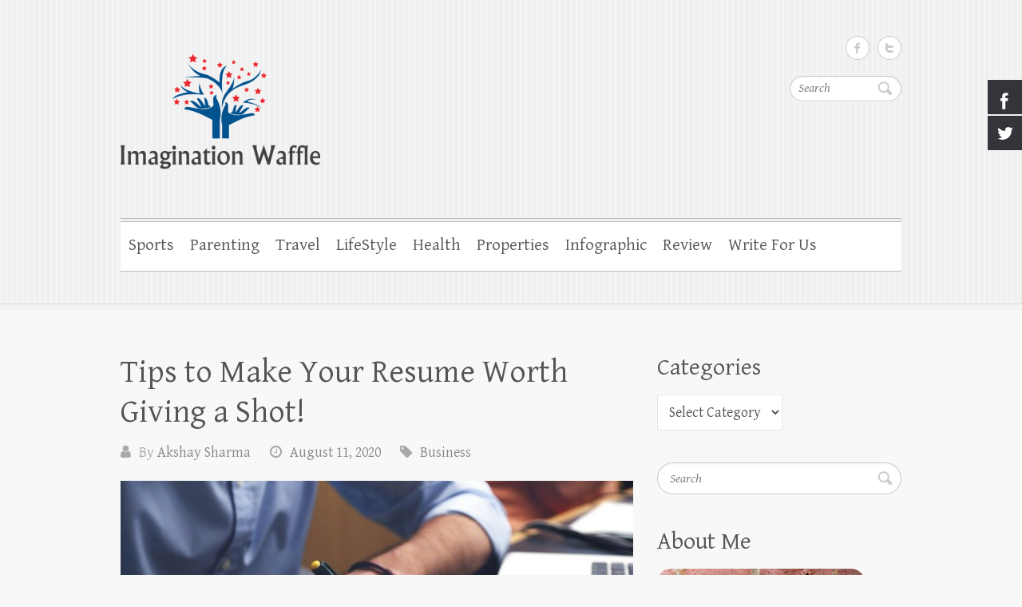

--- FILE ---
content_type: text/html; charset=UTF-8
request_url: https://imaginationwaffle.com/tips-to-make-your-resume-worth-giving-a-shot/
body_size: 78428
content:

<!DOCTYPE html>
<html lang="en-GB">
<head>
<meta name="google-site-verification" content="GMbmM4QFen5wZkQd6gu8uzzYAamw2Ydj2vg8Xg9u_w8" />
<!-- Google Tag Manager -->
<script>(function(w,d,s,l,i){w[l]=w[l]||[];w[l].push({'gtm.start':
new Date().getTime(),event:'gtm.js'});var f=d.getElementsByTagName(s)[0],
j=d.createElement(s),dl=l!='dataLayer'?'&l='+l:'';j.async=true;j.src=
'https://www.googletagmanager.com/gtm.js?id='+i+dl;f.parentNode.insertBefore(j,f);
})(window,document,'script','dataLayer','GTM-WN5RRQS');</script>
<!-- End Google Tag Manager -->
<script async src="//pagead2.googlesyndication.com/pagead/js/adsbygoogle.js"></script>

		<meta charset="UTF-8" />
	<meta name="viewport" content="width=device-width">
	<link rel="profile" href="http://gmpg.org/xfn/11" />
	<link rel="pingback" href="https://imaginationwaffle.com/xmlrpc.php" />	
<title>Tips to Make Your Resume Worth Giving a Shot! &#8211; Imagination Waffle</title>
<meta name='robots' content='max-image-preview:large' />
<link rel='dns-prefetch' href='//www.googletagmanager.com' />
<link rel='dns-prefetch' href='//fonts.googleapis.com' />
<link rel="alternate" type="application/rss+xml" title="Imagination Waffle &raquo; Feed" href="https://imaginationwaffle.com/feed/" />
<link rel="alternate" type="application/rss+xml" title="Imagination Waffle &raquo; Comments Feed" href="https://imaginationwaffle.com/comments/feed/" />
<link rel="alternate" title="oEmbed (JSON)" type="application/json+oembed" href="https://imaginationwaffle.com/wp-json/oembed/1.0/embed?url=https%3A%2F%2Fimaginationwaffle.com%2Ftips-to-make-your-resume-worth-giving-a-shot%2F" />
<link rel="alternate" title="oEmbed (XML)" type="text/xml+oembed" href="https://imaginationwaffle.com/wp-json/oembed/1.0/embed?url=https%3A%2F%2Fimaginationwaffle.com%2Ftips-to-make-your-resume-worth-giving-a-shot%2F&#038;format=xml" />
<style id='wp-img-auto-sizes-contain-inline-css' type='text/css'>
img:is([sizes=auto i],[sizes^="auto," i]){contain-intrinsic-size:3000px 1500px}
/*# sourceURL=wp-img-auto-sizes-contain-inline-css */
</style>
<style id='wp-emoji-styles-inline-css' type='text/css'>

	img.wp-smiley, img.emoji {
		display: inline !important;
		border: none !important;
		box-shadow: none !important;
		height: 1em !important;
		width: 1em !important;
		margin: 0 0.07em !important;
		vertical-align: -0.1em !important;
		background: none !important;
		padding: 0 !important;
	}
/*# sourceURL=wp-emoji-styles-inline-css */
</style>
<style id='wp-block-library-inline-css' type='text/css'>
:root{--wp-block-synced-color:#7a00df;--wp-block-synced-color--rgb:122,0,223;--wp-bound-block-color:var(--wp-block-synced-color);--wp-editor-canvas-background:#ddd;--wp-admin-theme-color:#007cba;--wp-admin-theme-color--rgb:0,124,186;--wp-admin-theme-color-darker-10:#006ba1;--wp-admin-theme-color-darker-10--rgb:0,107,160.5;--wp-admin-theme-color-darker-20:#005a87;--wp-admin-theme-color-darker-20--rgb:0,90,135;--wp-admin-border-width-focus:2px}@media (min-resolution:192dpi){:root{--wp-admin-border-width-focus:1.5px}}.wp-element-button{cursor:pointer}:root .has-very-light-gray-background-color{background-color:#eee}:root .has-very-dark-gray-background-color{background-color:#313131}:root .has-very-light-gray-color{color:#eee}:root .has-very-dark-gray-color{color:#313131}:root .has-vivid-green-cyan-to-vivid-cyan-blue-gradient-background{background:linear-gradient(135deg,#00d084,#0693e3)}:root .has-purple-crush-gradient-background{background:linear-gradient(135deg,#34e2e4,#4721fb 50%,#ab1dfe)}:root .has-hazy-dawn-gradient-background{background:linear-gradient(135deg,#faaca8,#dad0ec)}:root .has-subdued-olive-gradient-background{background:linear-gradient(135deg,#fafae1,#67a671)}:root .has-atomic-cream-gradient-background{background:linear-gradient(135deg,#fdd79a,#004a59)}:root .has-nightshade-gradient-background{background:linear-gradient(135deg,#330968,#31cdcf)}:root .has-midnight-gradient-background{background:linear-gradient(135deg,#020381,#2874fc)}:root{--wp--preset--font-size--normal:16px;--wp--preset--font-size--huge:42px}.has-regular-font-size{font-size:1em}.has-larger-font-size{font-size:2.625em}.has-normal-font-size{font-size:var(--wp--preset--font-size--normal)}.has-huge-font-size{font-size:var(--wp--preset--font-size--huge)}.has-text-align-center{text-align:center}.has-text-align-left{text-align:left}.has-text-align-right{text-align:right}.has-fit-text{white-space:nowrap!important}#end-resizable-editor-section{display:none}.aligncenter{clear:both}.items-justified-left{justify-content:flex-start}.items-justified-center{justify-content:center}.items-justified-right{justify-content:flex-end}.items-justified-space-between{justify-content:space-between}.screen-reader-text{border:0;clip-path:inset(50%);height:1px;margin:-1px;overflow:hidden;padding:0;position:absolute;width:1px;word-wrap:normal!important}.screen-reader-text:focus{background-color:#ddd;clip-path:none;color:#444;display:block;font-size:1em;height:auto;left:5px;line-height:normal;padding:15px 23px 14px;text-decoration:none;top:5px;width:auto;z-index:100000}html :where(.has-border-color){border-style:solid}html :where([style*=border-top-color]){border-top-style:solid}html :where([style*=border-right-color]){border-right-style:solid}html :where([style*=border-bottom-color]){border-bottom-style:solid}html :where([style*=border-left-color]){border-left-style:solid}html :where([style*=border-width]){border-style:solid}html :where([style*=border-top-width]){border-top-style:solid}html :where([style*=border-right-width]){border-right-style:solid}html :where([style*=border-bottom-width]){border-bottom-style:solid}html :where([style*=border-left-width]){border-left-style:solid}html :where(img[class*=wp-image-]){height:auto;max-width:100%}:where(figure){margin:0 0 1em}html :where(.is-position-sticky){--wp-admin--admin-bar--position-offset:var(--wp-admin--admin-bar--height,0px)}@media screen and (max-width:600px){html :where(.is-position-sticky){--wp-admin--admin-bar--position-offset:0px}}

/*# sourceURL=wp-block-library-inline-css */
</style><style id='global-styles-inline-css' type='text/css'>
:root{--wp--preset--aspect-ratio--square: 1;--wp--preset--aspect-ratio--4-3: 4/3;--wp--preset--aspect-ratio--3-4: 3/4;--wp--preset--aspect-ratio--3-2: 3/2;--wp--preset--aspect-ratio--2-3: 2/3;--wp--preset--aspect-ratio--16-9: 16/9;--wp--preset--aspect-ratio--9-16: 9/16;--wp--preset--color--black: #000000;--wp--preset--color--cyan-bluish-gray: #abb8c3;--wp--preset--color--white: #ffffff;--wp--preset--color--pale-pink: #f78da7;--wp--preset--color--vivid-red: #cf2e2e;--wp--preset--color--luminous-vivid-orange: #ff6900;--wp--preset--color--luminous-vivid-amber: #fcb900;--wp--preset--color--light-green-cyan: #7bdcb5;--wp--preset--color--vivid-green-cyan: #00d084;--wp--preset--color--pale-cyan-blue: #8ed1fc;--wp--preset--color--vivid-cyan-blue: #0693e3;--wp--preset--color--vivid-purple: #9b51e0;--wp--preset--gradient--vivid-cyan-blue-to-vivid-purple: linear-gradient(135deg,rgb(6,147,227) 0%,rgb(155,81,224) 100%);--wp--preset--gradient--light-green-cyan-to-vivid-green-cyan: linear-gradient(135deg,rgb(122,220,180) 0%,rgb(0,208,130) 100%);--wp--preset--gradient--luminous-vivid-amber-to-luminous-vivid-orange: linear-gradient(135deg,rgb(252,185,0) 0%,rgb(255,105,0) 100%);--wp--preset--gradient--luminous-vivid-orange-to-vivid-red: linear-gradient(135deg,rgb(255,105,0) 0%,rgb(207,46,46) 100%);--wp--preset--gradient--very-light-gray-to-cyan-bluish-gray: linear-gradient(135deg,rgb(238,238,238) 0%,rgb(169,184,195) 100%);--wp--preset--gradient--cool-to-warm-spectrum: linear-gradient(135deg,rgb(74,234,220) 0%,rgb(151,120,209) 20%,rgb(207,42,186) 40%,rgb(238,44,130) 60%,rgb(251,105,98) 80%,rgb(254,248,76) 100%);--wp--preset--gradient--blush-light-purple: linear-gradient(135deg,rgb(255,206,236) 0%,rgb(152,150,240) 100%);--wp--preset--gradient--blush-bordeaux: linear-gradient(135deg,rgb(254,205,165) 0%,rgb(254,45,45) 50%,rgb(107,0,62) 100%);--wp--preset--gradient--luminous-dusk: linear-gradient(135deg,rgb(255,203,112) 0%,rgb(199,81,192) 50%,rgb(65,88,208) 100%);--wp--preset--gradient--pale-ocean: linear-gradient(135deg,rgb(255,245,203) 0%,rgb(182,227,212) 50%,rgb(51,167,181) 100%);--wp--preset--gradient--electric-grass: linear-gradient(135deg,rgb(202,248,128) 0%,rgb(113,206,126) 100%);--wp--preset--gradient--midnight: linear-gradient(135deg,rgb(2,3,129) 0%,rgb(40,116,252) 100%);--wp--preset--font-size--small: 13px;--wp--preset--font-size--medium: 20px;--wp--preset--font-size--large: 36px;--wp--preset--font-size--x-large: 42px;--wp--preset--spacing--20: 0.44rem;--wp--preset--spacing--30: 0.67rem;--wp--preset--spacing--40: 1rem;--wp--preset--spacing--50: 1.5rem;--wp--preset--spacing--60: 2.25rem;--wp--preset--spacing--70: 3.38rem;--wp--preset--spacing--80: 5.06rem;--wp--preset--shadow--natural: 6px 6px 9px rgba(0, 0, 0, 0.2);--wp--preset--shadow--deep: 12px 12px 50px rgba(0, 0, 0, 0.4);--wp--preset--shadow--sharp: 6px 6px 0px rgba(0, 0, 0, 0.2);--wp--preset--shadow--outlined: 6px 6px 0px -3px rgb(255, 255, 255), 6px 6px rgb(0, 0, 0);--wp--preset--shadow--crisp: 6px 6px 0px rgb(0, 0, 0);}:where(.is-layout-flex){gap: 0.5em;}:where(.is-layout-grid){gap: 0.5em;}body .is-layout-flex{display: flex;}.is-layout-flex{flex-wrap: wrap;align-items: center;}.is-layout-flex > :is(*, div){margin: 0;}body .is-layout-grid{display: grid;}.is-layout-grid > :is(*, div){margin: 0;}:where(.wp-block-columns.is-layout-flex){gap: 2em;}:where(.wp-block-columns.is-layout-grid){gap: 2em;}:where(.wp-block-post-template.is-layout-flex){gap: 1.25em;}:where(.wp-block-post-template.is-layout-grid){gap: 1.25em;}.has-black-color{color: var(--wp--preset--color--black) !important;}.has-cyan-bluish-gray-color{color: var(--wp--preset--color--cyan-bluish-gray) !important;}.has-white-color{color: var(--wp--preset--color--white) !important;}.has-pale-pink-color{color: var(--wp--preset--color--pale-pink) !important;}.has-vivid-red-color{color: var(--wp--preset--color--vivid-red) !important;}.has-luminous-vivid-orange-color{color: var(--wp--preset--color--luminous-vivid-orange) !important;}.has-luminous-vivid-amber-color{color: var(--wp--preset--color--luminous-vivid-amber) !important;}.has-light-green-cyan-color{color: var(--wp--preset--color--light-green-cyan) !important;}.has-vivid-green-cyan-color{color: var(--wp--preset--color--vivid-green-cyan) !important;}.has-pale-cyan-blue-color{color: var(--wp--preset--color--pale-cyan-blue) !important;}.has-vivid-cyan-blue-color{color: var(--wp--preset--color--vivid-cyan-blue) !important;}.has-vivid-purple-color{color: var(--wp--preset--color--vivid-purple) !important;}.has-black-background-color{background-color: var(--wp--preset--color--black) !important;}.has-cyan-bluish-gray-background-color{background-color: var(--wp--preset--color--cyan-bluish-gray) !important;}.has-white-background-color{background-color: var(--wp--preset--color--white) !important;}.has-pale-pink-background-color{background-color: var(--wp--preset--color--pale-pink) !important;}.has-vivid-red-background-color{background-color: var(--wp--preset--color--vivid-red) !important;}.has-luminous-vivid-orange-background-color{background-color: var(--wp--preset--color--luminous-vivid-orange) !important;}.has-luminous-vivid-amber-background-color{background-color: var(--wp--preset--color--luminous-vivid-amber) !important;}.has-light-green-cyan-background-color{background-color: var(--wp--preset--color--light-green-cyan) !important;}.has-vivid-green-cyan-background-color{background-color: var(--wp--preset--color--vivid-green-cyan) !important;}.has-pale-cyan-blue-background-color{background-color: var(--wp--preset--color--pale-cyan-blue) !important;}.has-vivid-cyan-blue-background-color{background-color: var(--wp--preset--color--vivid-cyan-blue) !important;}.has-vivid-purple-background-color{background-color: var(--wp--preset--color--vivid-purple) !important;}.has-black-border-color{border-color: var(--wp--preset--color--black) !important;}.has-cyan-bluish-gray-border-color{border-color: var(--wp--preset--color--cyan-bluish-gray) !important;}.has-white-border-color{border-color: var(--wp--preset--color--white) !important;}.has-pale-pink-border-color{border-color: var(--wp--preset--color--pale-pink) !important;}.has-vivid-red-border-color{border-color: var(--wp--preset--color--vivid-red) !important;}.has-luminous-vivid-orange-border-color{border-color: var(--wp--preset--color--luminous-vivid-orange) !important;}.has-luminous-vivid-amber-border-color{border-color: var(--wp--preset--color--luminous-vivid-amber) !important;}.has-light-green-cyan-border-color{border-color: var(--wp--preset--color--light-green-cyan) !important;}.has-vivid-green-cyan-border-color{border-color: var(--wp--preset--color--vivid-green-cyan) !important;}.has-pale-cyan-blue-border-color{border-color: var(--wp--preset--color--pale-cyan-blue) !important;}.has-vivid-cyan-blue-border-color{border-color: var(--wp--preset--color--vivid-cyan-blue) !important;}.has-vivid-purple-border-color{border-color: var(--wp--preset--color--vivid-purple) !important;}.has-vivid-cyan-blue-to-vivid-purple-gradient-background{background: var(--wp--preset--gradient--vivid-cyan-blue-to-vivid-purple) !important;}.has-light-green-cyan-to-vivid-green-cyan-gradient-background{background: var(--wp--preset--gradient--light-green-cyan-to-vivid-green-cyan) !important;}.has-luminous-vivid-amber-to-luminous-vivid-orange-gradient-background{background: var(--wp--preset--gradient--luminous-vivid-amber-to-luminous-vivid-orange) !important;}.has-luminous-vivid-orange-to-vivid-red-gradient-background{background: var(--wp--preset--gradient--luminous-vivid-orange-to-vivid-red) !important;}.has-very-light-gray-to-cyan-bluish-gray-gradient-background{background: var(--wp--preset--gradient--very-light-gray-to-cyan-bluish-gray) !important;}.has-cool-to-warm-spectrum-gradient-background{background: var(--wp--preset--gradient--cool-to-warm-spectrum) !important;}.has-blush-light-purple-gradient-background{background: var(--wp--preset--gradient--blush-light-purple) !important;}.has-blush-bordeaux-gradient-background{background: var(--wp--preset--gradient--blush-bordeaux) !important;}.has-luminous-dusk-gradient-background{background: var(--wp--preset--gradient--luminous-dusk) !important;}.has-pale-ocean-gradient-background{background: var(--wp--preset--gradient--pale-ocean) !important;}.has-electric-grass-gradient-background{background: var(--wp--preset--gradient--electric-grass) !important;}.has-midnight-gradient-background{background: var(--wp--preset--gradient--midnight) !important;}.has-small-font-size{font-size: var(--wp--preset--font-size--small) !important;}.has-medium-font-size{font-size: var(--wp--preset--font-size--medium) !important;}.has-large-font-size{font-size: var(--wp--preset--font-size--large) !important;}.has-x-large-font-size{font-size: var(--wp--preset--font-size--x-large) !important;}
/*# sourceURL=global-styles-inline-css */
</style>

<style id='classic-theme-styles-inline-css' type='text/css'>
/*! This file is auto-generated */
.wp-block-button__link{color:#fff;background-color:#32373c;border-radius:9999px;box-shadow:none;text-decoration:none;padding:calc(.667em + 2px) calc(1.333em + 2px);font-size:1.125em}.wp-block-file__button{background:#32373c;color:#fff;text-decoration:none}
/*# sourceURL=/wp-includes/css/classic-themes.min.css */
</style>
<link rel='stylesheet' id='ts_fab_css-css' href='https://imaginationwaffle.com/wp-content/plugins/fancier-author-box/css/ts-fab.min.css?ver=1.4' type='text/css' media='all' />
<link rel='stylesheet' id='hssocial_badges_frontend_css-css' href='https://imaginationwaffle.com/wp-content/plugins/hs-social-media-buttons/hssocial-badges.css?ver=6.9' type='text/css' media='all' />
<link rel='stylesheet' id='general-css' href='https://imaginationwaffle.com/wp-content/plugins/hs-social-media-buttons/inc/css/general.css?ver=6.9' type='text/css' media='all' />
<link rel='stylesheet' id='cleanretina_style-css' href='https://imaginationwaffle.com/wp-content/themes/clean-retina/style.css?ver=6.9' type='text/css' media='all' />
<link rel='stylesheet' id='cleanretina-font-awesome-css' href='https://imaginationwaffle.com/wp-content/themes/clean-retina/font-awesome/css/font-awesome.css?ver=6.9' type='text/css' media='all' />
<link rel='stylesheet' id='jquery_fancybox_style-css' href='https://imaginationwaffle.com/wp-content/themes/clean-retina/library/css/jquery.fancybox-1.3.4.css?ver=6.9' type='text/css' media='all' />
<link rel='stylesheet' id='google_font_genttium_basic-css' href='//fonts.googleapis.com/css?family=Gentium+Basic%3A400%2C400italic%2C700%2C700italic&#038;ver=6.9' type='text/css' media='all' />
<script type="text/javascript" src="https://imaginationwaffle.com/wp-includes/js/jquery/jquery.min.js?ver=3.7.1" id="jquery-core-js"></script>
<script type="text/javascript" src="https://imaginationwaffle.com/wp-includes/js/jquery/jquery-migrate.min.js?ver=3.4.1" id="jquery-migrate-js"></script>
<script type="text/javascript" src="https://imaginationwaffle.com/wp-content/plugins/fancier-author-box/js/ts-fab.min.js?ver=1.4" id="ts_fab_js-js"></script>
<script type="text/javascript" src="https://imaginationwaffle.com/wp-content/plugins/hs-social-media-buttons/inc/js/hssocial.js?ver=6.9" id="hssocial-js"></script>
<script type="text/javascript" src="https://imaginationwaffle.com/wp-content/themes/clean-retina/library/js/scripts.js?ver=6.9" id="cleanretina-scripts-js"></script>
<script type="text/javascript" src="https://imaginationwaffle.com/wp-content/themes/clean-retina/library/js/backtotop.js?ver=6.9" id="backtotop-js"></script>

<!-- Google Analytics snippet added by Site Kit -->
<script type="text/javascript" src="https://www.googletagmanager.com/gtag/js?id=GT-NFBZKVM" id="google_gtagjs-js" async></script>
<script type="text/javascript" id="google_gtagjs-js-after">
/* <![CDATA[ */
window.dataLayer = window.dataLayer || [];function gtag(){dataLayer.push(arguments);}
gtag('set', 'linker', {"domains":["imaginationwaffle.com"]} );
gtag("js", new Date());
gtag("set", "developer_id.dZTNiMT", true);
gtag("config", "GT-NFBZKVM");
//# sourceURL=google_gtagjs-js-after
/* ]]> */
</script>

<!-- End Google Analytics snippet added by Site Kit -->
<link rel="https://api.w.org/" href="https://imaginationwaffle.com/wp-json/" /><link rel="alternate" title="JSON" type="application/json" href="https://imaginationwaffle.com/wp-json/wp/v2/posts/5705" /><link rel="EditURI" type="application/rsd+xml" title="RSD" href="https://imaginationwaffle.com/xmlrpc.php?rsd" />
<link rel="canonical" href="https://imaginationwaffle.com/tips-to-make-your-resume-worth-giving-a-shot/" />
<link rel='shortlink' href='https://imaginationwaffle.com/?p=5705' />
<meta name="generator" content="Site Kit by Google 1.119.0" /><!--[if IE]>
<style>
   .social-icon {
    background-color: #33353B;
    background-image: url('https://imaginationwaffle.com/wp-content/plugins/hs-social-media-buttons/images/social-icons.png'); 
}

</style>
<![endif]-->
<script type="text/javascript">//<![CDATA[
  function external_links_in_new_windows_loop() {
    if (!document.links) {
      document.links = document.getElementsByTagName('a');
    }
    var change_link = false;
    var force = '';
    var ignore = '';

    for (var t=0; t<document.links.length; t++) {
      var all_links = document.links[t];
      change_link = false;
      
      if(document.links[t].hasAttribute('onClick') == false) {
        // forced if the address starts with http (or also https), but does not link to the current domain
        if(all_links.href.search(/^http/) != -1 && all_links.href.search('imaginationwaffle.com') == -1 && all_links.href.search(/^#/) == -1) {
          // console.log('Changed ' + all_links.href);
          change_link = true;
        }
          
        if(force != '' && all_links.href.search(force) != -1) {
          // forced
          // console.log('force ' + all_links.href);
          change_link = true;
        }
        
        if(ignore != '' && all_links.href.search(ignore) != -1) {
          // console.log('ignore ' + all_links.href);
          // ignored
          change_link = false;
        }

        if(change_link == true) {
          // console.log('Changed ' + all_links.href);
          document.links[t].setAttribute('onClick', 'javascript:window.open(\'' + all_links.href.replace(/'/g, '') + '\', \'_blank\', \'noopener\'); return false;');
          document.links[t].removeAttribute('target');
        }
      }
    }
  }
  
  // Load
  function external_links_in_new_windows_load(func)
  {  
    var oldonload = window.onload;
    if (typeof window.onload != 'function'){
      window.onload = func;
    } else {
      window.onload = function(){
        oldonload();
        func();
      }
    }
  }

  external_links_in_new_windows_load(external_links_in_new_windows_loop);
  //]]></script>

	<style type="text/css">
			#site-logo {
			position: absolute !important;
			clip: rect(1px 1px 1px 1px); /* IE7 */
			clip: rect(1px, 1px, 1px, 1px);
		}
		</style>
	<link rel="icon" href="https://imaginationwaffle.com/wp-content/uploads/2016/12/cropped-574d64ce-59f0-4b16-99a8-1b53cb55439c-32x32.png" sizes="32x32" />
<link rel="icon" href="https://imaginationwaffle.com/wp-content/uploads/2016/12/cropped-574d64ce-59f0-4b16-99a8-1b53cb55439c-192x192.png" sizes="192x192" />
<link rel="apple-touch-icon" href="https://imaginationwaffle.com/wp-content/uploads/2016/12/cropped-574d64ce-59f0-4b16-99a8-1b53cb55439c-180x180.png" />
<meta name="msapplication-TileImage" content="https://imaginationwaffle.com/wp-content/uploads/2016/12/cropped-574d64ce-59f0-4b16-99a8-1b53cb55439c-270x270.png" />
	<script async src="https://pagead2.googlesyndication.com/pagead/js/adsbygoogle.js?client=ca-pub-4497674508171468"
     crossorigin="anonymous"></script>
</head>

<body class="wp-singular post-template-default single single-post postid-5705 single-format-standard wp-theme-clean-retina ">
	
	<div id="wrapper">
				<header id="branding" >
				
	<div class="wrapper clearfix">
		<div class="hgroup-wrap clearfix">
			<div class="hgroup-right">
			
			<div class="social-profiles clearfix">
				<ul><li class="facebook"><a href="https://www.facebook.com/imaginationwaffle/" title="Imagination Waffle on Facebook" target="_blank">Imagination Waffle Facebook</a></li><li class="twitter"><a href="https://twitter.com/imginationwaff" title="Imagination Waffle on Twitter" target="_blank">Imagination Waffle Twitter</a></li>
			</ul>
			</div><!-- .social-profiles -->	<form action="https://imaginationwaffle.com/" class="searchform clearfix" method="get">
		<label class="assistive-text" for="s">Search</label>
		<input type="text" placeholder="Search" class="s field" name="s">
	</form><!-- .searchform -->
				<button class="menu-toggle">Responsive Menu</button>
			</div><!-- .hgroup-right -->	

			<div id="site-logo" class="clearfix">
								<h3 id="site-title"><a href="https://imaginationwaffle.com/" title="Imagination Waffle" rel="home">Imagination Waffle</a></h3>
				<h4 id="site-description">Creativity, Imagination &amp; Happiness</h4>
							</div><!-- #site-logo -->

								<a href="https://imaginationwaffle.com/" title="Imagination Waffle"><img src="https://imaginationwaffle.com/wp-content/uploads/2018/09/cropped-unnamed.png" class="header-image" width="250" height="151" alt="Imagination Waffle"></a>
						
		</div><!-- .hgroup-wrap -->		
		<nav id="access" class="clearfix"><ul class="root"><li id="menu-item-80" class="menu-item menu-item-type-taxonomy menu-item-object-category menu-item-80"><a href="https://imaginationwaffle.com/category/sports/">Sports</a></li>
<li id="menu-item-41" class="menu-item menu-item-type-taxonomy menu-item-object-category menu-item-has-children menu-item-41"><a href="https://imaginationwaffle.com/category/parenting/">Parenting</a>
<ul class="sub-menu">
	<li id="menu-item-42" class="menu-item menu-item-type-taxonomy menu-item-object-category menu-item-42"><a href="https://imaginationwaffle.com/category/kids/">Kids</a></li>
</ul>
</li>
<li id="menu-item-1274" class="menu-item menu-item-type-taxonomy menu-item-object-category menu-item-1274"><a href="https://imaginationwaffle.com/category/lifestyle/travel/">Travel</a></li>
<li id="menu-item-200" class="menu-item menu-item-type-taxonomy menu-item-object-category menu-item-has-children menu-item-200"><a href="https://imaginationwaffle.com/category/lifestyle/">LifeStyle</a>
<ul class="sub-menu">
	<li id="menu-item-39" class="menu-item menu-item-type-taxonomy menu-item-object-category menu-item-39"><a href="https://imaginationwaffle.com/category/entertainment/">Entertainment</a></li>
	<li id="menu-item-2011" class="menu-item menu-item-type-taxonomy menu-item-object-category menu-item-2011"><a href="https://imaginationwaffle.com/category/lifestyle/finance/">Finance</a></li>
</ul>
</li>
<li id="menu-item-1273" class="menu-item menu-item-type-taxonomy menu-item-object-category menu-item-has-children menu-item-1273"><a href="https://imaginationwaffle.com/category/fitness/health/">Health</a>
<ul class="sub-menu">
	<li id="menu-item-40" class="menu-item menu-item-type-taxonomy menu-item-object-category menu-item-40"><a href="https://imaginationwaffle.com/category/fitness/">Fitness</a></li>
</ul>
</li>
<li id="menu-item-717" class="menu-item menu-item-type-taxonomy menu-item-object-category menu-item-717"><a href="https://imaginationwaffle.com/category/properties/">Properties</a></li>
<li id="menu-item-690" class="menu-item menu-item-type-taxonomy menu-item-object-category menu-item-690"><a href="https://imaginationwaffle.com/category/infographic/">Infographic</a></li>
<li id="menu-item-1444" class="menu-item menu-item-type-taxonomy menu-item-object-category menu-item-1444"><a href="https://imaginationwaffle.com/category/review/">Review</a></li>
<li id="menu-item-15" class="menu-item menu-item-type-post_type menu-item-object-page menu-item-has-children menu-item-15"><a href="https://imaginationwaffle.com/write-for-us/">Write For Us</a>
<ul class="sub-menu">
	<li id="menu-item-3905" class="menu-item menu-item-type-post_type menu-item-object-page menu-item-3905"><a href="https://imaginationwaffle.com/about-me/">About Me</a></li>
	<li id="menu-item-4321" class="menu-item menu-item-type-post_type menu-item-object-page menu-item-4321"><a href="https://imaginationwaffle.com/awards-press/">Awards &#038; Press</a></li>
</ul>
</li>
</ul></nav><!-- #access --> 		
 		   	 			</div><!-- .wrapper -->

		</header>
		
				<div id="main" class="wrapper clearfix">


<div id="container">
	

<div id="primary">
   <div id="content">   	<section id="post-5705" class="post-5705 post type-post status-publish format-standard has-post-thumbnail hentry category-business tag-resume">
   		<article class="clearfix">
           		
        		<header class="entry-header">
        									<h1 class="entry-title">
	            		Tips to Make Your Resume Worth Giving a Shot!		            </h1>
		        	        			                        
            	<div class="entry-meta">
						<span class="by-author vcard author"><span class="fn">By <a href="https://imaginationwaffle.com/author/akshay/">Akshay Sharma</a></span></span>
                	<span class="date updated"><a href="https://imaginationwaffle.com/tips-to-make-your-resume-worth-giving-a-shot/" title="11:22 am">August 11, 2020</a></span>
                	                		<span class="category"><a href="https://imaginationwaffle.com/category/business/" rel="category tag">Business</a></span> 
                	                	            	</div><!-- .entry-meta -->
        			        		</header>

        		        		
        		        		
       
       		            <p><img fetchpriority="high" decoding="async" class="aligncenter size-large wp-image-5706" src="https://imaginationwaffle.com/wp-content/uploads/2020/08/write-593333_1280-1024x605.jpg" alt="write-593333_1280" width="700" height="414" srcset="https://imaginationwaffle.com/wp-content/uploads/2020/08/write-593333_1280-1024x605.jpg 1024w, https://imaginationwaffle.com/wp-content/uploads/2020/08/write-593333_1280-300x177.jpg 300w, https://imaginationwaffle.com/wp-content/uploads/2020/08/write-593333_1280-768x454.jpg 768w, https://imaginationwaffle.com/wp-content/uploads/2020/08/write-593333_1280.jpg 1280w" sizes="(max-width: 700px) 100vw, 700px" /></p>
<p>If you are searching for a job, then you must be aware of the difficulty you are facing while searching for Job in UAE. There are so many options but you need to choose what is best for you. If you are facing some job rejections, then it is time to look into your resume. Today in this article, we are going to mention some of the tips to elevate your CV and make it more impressive to guarantee a good job for you. If you take account of these tips and apply them, then you will have a nice CV to send and can feel confident about a callback.</p>
<p><strong>Tailoring the CV to the job</strong></p>
<p>This is one of the most common mistakes that people are doing. They are just filling up their resume but not looking at tailoring it for a particular job. You need to see the requirements which are being asked by the employers and write down those things specifically in your CV. The CV has so many types and it varies from place to it. It will be a different format if you are applying for a job, it will be different if you applying for any academic purpose. You need to choose the required type and then edit it accordingly. Carefully read the ad which is given and then try to tailor the required skill in your resume. Search for the things which you can directly link to the requirement.</p>
<p><strong>Use subsections</strong></p>
<p>The resume is required in a particular order. Managing to create a resume in that particular order will enhance your chance and show the great sense of communication. Having subsections in a resume is one of those practices. You need to give a proper heading. Then add your education and qualification in chronological order. The divide your skills and work experience in subsection throughout the page. Make sure not to make the resume too long. Make it a clean layout and make it easy to read and comprehend. You can share your resume in that format for <a href="https://dubai.quoodo.com/jobs" target="_blank" rel="nofollow">online jobs in dubai</a> and find yourself a better and suited job.</p>
<p><strong>Key information</strong></p>
<p>As mentioned above, you need to make your resume perfect and demanding for the requirement for which you are applying. Mastering this art of having a clean CV along with keywords highlighting the key information will help you a lot in the selection process. You need to keep in mind that the priority information should be well kept in the format and you should not forget to put anything out in the resume. If you have work experience then make sure that you are covering it part and highlighting it with keywords.</p>
<p>Finding the best jobs in dubai can be tiring, but you should not lose hope. You need to see the change you have to make to ensure a good job for you. As your CV speaks for yourself, you need to prioritize it and make it worth a while. This will surely land you somewhere great and then you can have a good job experience.</p>
<div id="ts-fab-below" class="ts-fab-wrapper"><span class="screen-reader-text">The following two tabs change content below.</span><ul class="ts-fab-list"><li class="ts-fab-bio-link"><a href="#ts-fab-bio-below">Bio</a></li><li class="ts-fab-latest-posts-link"><a href="#ts-fab-latest-posts-below">Latest Posts</a></li></ul><div class="ts-fab-tabs">
	<div class="ts-fab-tab" id="ts-fab-bio-below">
		<div class="ts-fab-avatar"><img alt='' src='https://secure.gravatar.com/avatar/523d0cf6ccc9a6c7939c0c0b69f8554d242966760326d65694c56a01aba33ca8?s=80&#038;d=mm&#038;r=g' srcset='https://secure.gravatar.com/avatar/523d0cf6ccc9a6c7939c0c0b69f8554d242966760326d65694c56a01aba33ca8?s=160&#038;d=mm&#038;r=g 2x' class='avatar avatar-80 photo' height='80' width='80' /><div class="ts-fab-social-links"><a href="http://twitter.com/@alexsharma111" title="Twitter" rel="nofollow"><img src="https://imaginationwaffle.com/wp-content/plugins/fancier-author-box/images/twitter.png" width="24" height="24" alt="My Twitter profile" /></a><a href="https://www.facebook.com/akshaykumar.sharma.16" title="Facebook" rel="nofollow"><img src="https://imaginationwaffle.com/wp-content/plugins/fancier-author-box/images/facebook.png" width="24" height="24" alt="My Facebook profile" /></a><a href="https://www.instagram.com/akshaykumarsharma.16/" title="Instagram" rel="nofollow"><img src="https://imaginationwaffle.com/wp-content/plugins/fancier-author-box/images/instagram.png" width="24" height="24" alt="My Instagram profile" /></a></div>
		</div>
		
		<div class="ts-fab-text">
			<div class="ts-fab-header"><h4>Akshay Sharma</h4></div><!-- /.ts-fab-header -->
			<div class="ts-fab-content">Hi! I’m Akshay Sharma. I’m a blogger at Imagination Waffle. I love to read and write about Fitness, Health &amp; Lifestyle topics.</div>
		</div>
	</div>
	<div class="ts-fab-tab" id="ts-fab-latest-posts-below">
		<div class="ts-fab-avatar"><img alt='' src='https://secure.gravatar.com/avatar/523d0cf6ccc9a6c7939c0c0b69f8554d242966760326d65694c56a01aba33ca8?s=80&#038;d=mm&#038;r=g' srcset='https://secure.gravatar.com/avatar/523d0cf6ccc9a6c7939c0c0b69f8554d242966760326d65694c56a01aba33ca8?s=160&#038;d=mm&#038;r=g 2x' class='avatar avatar-80 photo' height='80' width='80' /><div class="ts-fab-social-links"><a href="http://twitter.com/@alexsharma111" title="Twitter" rel="nofollow"><img src="https://imaginationwaffle.com/wp-content/plugins/fancier-author-box/images/twitter.png" width="24" height="24" alt="My Twitter profile" /></a><a href="https://www.facebook.com/akshaykumar.sharma.16" title="Facebook" rel="nofollow"><img src="https://imaginationwaffle.com/wp-content/plugins/fancier-author-box/images/facebook.png" width="24" height="24" alt="My Facebook profile" /></a><a href="https://www.instagram.com/akshaykumarsharma.16/" title="Instagram" rel="nofollow"><img src="https://imaginationwaffle.com/wp-content/plugins/fancier-author-box/images/instagram.png" width="24" height="24" alt="My Instagram profile" /></a></div>
		</div>
		<div class="ts-fab-text">
			<div class="ts-fab-header">
				<h4>Latest posts by Akshay Sharma <span class="latest-see-all">(<a href="https://imaginationwaffle.com/author/akshay/" rel="nofollow">see all</a>)</span></h4>
			</div>
			<ul class="ts-fab-latest">
				<li>
					<a href="https://imaginationwaffle.com/best-single-door-fridge-models-of-2025-features-energy-ratings-price-guide/">Best Single Door Fridge Models Of 2025 Features, Energy Ratings &#038; Price Guide</a><span> - December 22, 2025</span> 
				</li>
				<li>
					<a href="https://imaginationwaffle.com/5-critical-things-you-must-know-for-professional-custom-badge-quality-an-experts-guide/">5 Critical Things You Must Know for Professional Custom Badge Quality: An Expert&#8217;s Guide</a><span> - November 3, 2025</span> 
				</li>
				<li>
					<a href="https://imaginationwaffle.com/are-you-using-a-loan-calculator-for-second-hand-car-rightly/">Are You Using a Loan Calculator for Second Hand Car Rightly?</a><span> - October 13, 2025</span> 
				</li>
				<li>
					<a href="https://imaginationwaffle.com/round-steel-tanks-long-term-solutions-for-water-storage/">Round Steel Tanks: Long-Term Solutions for Water Storage</a><span> - September 19, 2025</span> 
				</li>
				<li>
					<a href="https://imaginationwaffle.com/embrace-the-culture-syna-world-hoodie-and-syna-world-tracksuit-uk/">Embrace the Culture: Syna World Hoodie and Syna World Tracksuit UK</a><span> - September 13, 2025</span> 
				</li>
		</ul></div>
	</div>
		</div>
	</div>							<div class="tags">
								Tagged on: <a href="https://imaginationwaffle.com/tag/resume/" rel="tag">Resume</a>							</div>
							            
        				<ul class="default-wp-page clearfix">
				<li class="previous"><a href="https://imaginationwaffle.com/ways-to-fade-scar-marks/" rel="prev"><span class="meta-nav">&larr;</span> Ways to Fade Scar Marks</a></li>
				<li class="next"><a href="https://imaginationwaffle.com/5-effective-ways-to-attract-the-best-tenants/" rel="next">5 Effective Ways to Attract the Best Tenants <span class="meta-nav">&rarr;</span></a></li>
			</ul>
		
<div id="comments" class="comments-area">

	
	
	
</div><!-- #comments .comments-area -->		  	</article>
		</section>
		<hr/>
	</div><!-- #content --></div><!-- #primary -->


<div id="secondary">
	

<aside id="categories-3" class="widget widget_categories"><h4 class="widget-title">Categories</h4><form action="https://imaginationwaffle.com" method="get"><label class="screen-reader-text" for="cat">Categories</label><select  name='cat' id='cat' class='postform'>
	<option value='-1'>Select Category</option>
	<option class="level-0" value="1053">Business</option>
	<option class="level-0" value="1099">Education</option>
	<option class="level-0" value="4">Entertainment</option>
	<option class="level-0" value="1997">Fashion</option>
	<option class="level-0" value="795">Finance</option>
	<option class="level-0" value="9">Fitness</option>
	<option class="level-0" value="44">Food</option>
	<option class="level-0" value="76">Health</option>
	<option class="level-0" value="131">Infographic</option>
	<option class="level-0" value="13">Kids</option>
	<option class="level-0" value="63">LifeStyle</option>
	<option class="level-0" value="1115">Meditation</option>
	<option class="level-0" value="189">Others</option>
	<option class="level-0" value="11">Parenting</option>
	<option class="level-0" value="103">Properties</option>
	<option class="level-0" value="829">Retail</option>
	<option class="level-0" value="494">Review</option>
	<option class="level-0" value="25">Sports</option>
	<option class="level-0" value="2502">Technology</option>
	<option class="level-0" value="163">Travel</option>
</select>
</form><script type="text/javascript">
/* <![CDATA[ */

( ( dropdownId ) => {
	const dropdown = document.getElementById( dropdownId );
	function onSelectChange() {
		setTimeout( () => {
			if ( 'escape' === dropdown.dataset.lastkey ) {
				return;
			}
			if ( dropdown.value && parseInt( dropdown.value ) > 0 && dropdown instanceof HTMLSelectElement ) {
				dropdown.parentElement.submit();
			}
		}, 250 );
	}
	function onKeyUp( event ) {
		if ( 'Escape' === event.key ) {
			dropdown.dataset.lastkey = 'escape';
		} else {
			delete dropdown.dataset.lastkey;
		}
	}
	function onClick() {
		delete dropdown.dataset.lastkey;
	}
	dropdown.addEventListener( 'keyup', onKeyUp );
	dropdown.addEventListener( 'click', onClick );
	dropdown.addEventListener( 'change', onSelectChange );
})( "cat" );

//# sourceURL=WP_Widget_Categories%3A%3Awidget
/* ]]> */
</script>
</aside><aside id="search-2" class="widget widget_search">	<form action="https://imaginationwaffle.com/" class="searchform clearfix" method="get">
		<label class="assistive-text" for="s">Search</label>
		<input type="text" placeholder="Search" class="s field" name="s">
	</form><!-- .searchform -->
</aside><aside id="text-9" class="widget widget_text"><h4 class="widget-title">About Me</h4>			<div class="textwidget"><p><img class="alignnone size-full wp-image-1442" src="http://imaginationwaffle.com/wp-content/uploads/2017/01/cutmypic.png" alt="Ian Alam" width="260" height="260" align="middle"/></p>
<p>Hello! I'm <b>Ian Alam</b>, owner of this blog. Blog run by me and my editor Akshay. Check it out for Entertainment, Sports, Parenting, Health, Kids, Fitness, Lifestyle topics. Connect me on <a href="https://www.linkedin.com/in/irshadishere?authType=NAME_SEARCH&authToken=ibYE&locale=en_US&trk=tyah&trkInfo=clickedVertical%3Amynetwork%2CclickedEntityId%3A51080122%2CauthType%3ANAME_SEARCH%2Cidx%3A1-1-1%2CtarId%3A1483506780975%2Ctas%3Airshad%20alam">LinkedIn</a>,<br />
<a href="https://twitter.com/Ishudbest">Twitter</a> and <a href="https://www.facebook.com/irshadishere">Facebook</a>.</p>
</div>
		</aside><aside id="text-10" class="widget widget_text"><h4 class="widget-title">Featured in TopIndianBlogs</h4>			<div class="textwidget"><p><img class="aligncenter size-full wp-image-2755" src="http://imaginationwaffle.com/wp-content/uploads/2018/05/Imagination-Waffle.png" /></p>
<p><a href="https://www.topindianblogs.com/" rel="nofollow">Top Indian Parenting Blog</a></p>
</div>
		</aside><aside id="tag_cloud-3" class="widget widget_tag_cloud"><h4 class="widget-title">Tags</h4><div class="tagcloud"><a href="https://imaginationwaffle.com/tag/activities/" class="tag-cloud-link tag-link-32 tag-link-position-1" style="font-size: 9.12pt;" aria-label="Activities (5 items)">Activities</a>
<a href="https://imaginationwaffle.com/tag/activities-for-kids/" class="tag-cloud-link tag-link-16 tag-link-position-2" style="font-size: 8pt;" aria-label="Activities for Kids (4 items)">Activities for Kids</a>
<a href="https://imaginationwaffle.com/tag/australia/" class="tag-cloud-link tag-link-373 tag-link-position-3" style="font-size: 11.5pt;" aria-label="Australia (8 items)">Australia</a>
<a href="https://imaginationwaffle.com/tag/business/" class="tag-cloud-link tag-link-376 tag-link-position-4" style="font-size: 14.3pt;" aria-label="Business (13 items)">Business</a>
<a href="https://imaginationwaffle.com/tag/child/" class="tag-cloud-link tag-link-755 tag-link-position-5" style="font-size: 9.12pt;" aria-label="Child (5 items)">Child</a>
<a href="https://imaginationwaffle.com/tag/credit-score/" class="tag-cloud-link tag-link-1245 tag-link-position-6" style="font-size: 9.12pt;" aria-label="Credit Score (5 items)">Credit Score</a>
<a href="https://imaginationwaffle.com/tag/dentist/" class="tag-cloud-link tag-link-119 tag-link-position-7" style="font-size: 10.1pt;" aria-label="dentist (6 items)">dentist</a>
<a href="https://imaginationwaffle.com/tag/dentistry/" class="tag-cloud-link tag-link-86 tag-link-position-8" style="font-size: 8pt;" aria-label="Dentistry (4 items)">Dentistry</a>
<a href="https://imaginationwaffle.com/tag/dubai/" class="tag-cloud-link tag-link-983 tag-link-position-9" style="font-size: 9.12pt;" aria-label="Dubai (5 items)">Dubai</a>
<a href="https://imaginationwaffle.com/tag/education/" class="tag-cloud-link tag-link-264 tag-link-position-10" style="font-size: 13.32pt;" aria-label="Education (11 items)">Education</a>
<a href="https://imaginationwaffle.com/tag/exercises/" class="tag-cloud-link tag-link-272 tag-link-position-11" style="font-size: 9.12pt;" aria-label="Exercises (5 items)">Exercises</a>
<a href="https://imaginationwaffle.com/tag/family/" class="tag-cloud-link tag-link-232 tag-link-position-12" style="font-size: 9.12pt;" aria-label="Family (5 items)">Family</a>
<a href="https://imaginationwaffle.com/tag/fashion/" class="tag-cloud-link tag-link-64 tag-link-position-13" style="font-size: 19.62pt;" aria-label="Fashion (33 items)">Fashion</a>
<a href="https://imaginationwaffle.com/tag/fitness/" class="tag-cloud-link tag-link-10 tag-link-position-14" style="font-size: 15pt;" aria-label="Fitness (15 items)">Fitness</a>
<a href="https://imaginationwaffle.com/tag/food/" class="tag-cloud-link tag-link-98 tag-link-position-15" style="font-size: 11.5pt;" aria-label="Food (8 items)">Food</a>
<a href="https://imaginationwaffle.com/tag/fun/" class="tag-cloud-link tag-link-8 tag-link-position-16" style="font-size: 9.12pt;" aria-label="fun (5 items)">fun</a>
<a href="https://imaginationwaffle.com/tag/gym/" class="tag-cloud-link tag-link-26 tag-link-position-17" style="font-size: 10.1pt;" aria-label="Gym (6 items)">Gym</a>
<a href="https://imaginationwaffle.com/tag/hair/" class="tag-cloud-link tag-link-157 tag-link-position-18" style="font-size: 12.2pt;" aria-label="Hair (9 items)">Hair</a>
<a href="https://imaginationwaffle.com/tag/health/" class="tag-cloud-link tag-link-27 tag-link-position-19" style="font-size: 17.24pt;" aria-label="Health (22 items)">Health</a>
<a href="https://imaginationwaffle.com/tag/healthcare/" class="tag-cloud-link tag-link-2254 tag-link-position-20" style="font-size: 9.12pt;" aria-label="Healthcare (5 items)">Healthcare</a>
<a href="https://imaginationwaffle.com/tag/healthy/" class="tag-cloud-link tag-link-46 tag-link-position-21" style="font-size: 9.12pt;" aria-label="healthy (5 items)">healthy</a>
<a href="https://imaginationwaffle.com/tag/home/" class="tag-cloud-link tag-link-92 tag-link-position-22" style="font-size: 15.84pt;" aria-label="Home (17 items)">Home</a>
<a href="https://imaginationwaffle.com/tag/india/" class="tag-cloud-link tag-link-166 tag-link-position-23" style="font-size: 11.5pt;" aria-label="India (8 items)">India</a>
<a href="https://imaginationwaffle.com/tag/infographic/" class="tag-cloud-link tag-link-82 tag-link-position-24" style="font-size: 22pt;" aria-label="infographic (49 items)">infographic</a>
<a href="https://imaginationwaffle.com/tag/insurance/" class="tag-cloud-link tag-link-107 tag-link-position-25" style="font-size: 12.2pt;" aria-label="Insurance (9 items)">Insurance</a>
<a href="https://imaginationwaffle.com/tag/kids/" class="tag-cloud-link tag-link-14 tag-link-position-26" style="font-size: 17.52pt;" aria-label="Kids (23 items)">Kids</a>
<a href="https://imaginationwaffle.com/tag/kitchen/" class="tag-cloud-link tag-link-149 tag-link-position-27" style="font-size: 10.1pt;" aria-label="Kitchen (6 items)">Kitchen</a>
<a href="https://imaginationwaffle.com/tag/lifestyle/" class="tag-cloud-link tag-link-54 tag-link-position-28" style="font-size: 12.2pt;" aria-label="Lifestyle (9 items)">Lifestyle</a>
<a href="https://imaginationwaffle.com/tag/loan/" class="tag-cloud-link tag-link-1233 tag-link-position-29" style="font-size: 12.2pt;" aria-label="Loan (9 items)">Loan</a>
<a href="https://imaginationwaffle.com/tag/money/" class="tag-cloud-link tag-link-513 tag-link-position-30" style="font-size: 9.12pt;" aria-label="Money (5 items)">Money</a>
<a href="https://imaginationwaffle.com/tag/music/" class="tag-cloud-link tag-link-1205 tag-link-position-31" style="font-size: 10.1pt;" aria-label="Music (6 items)">Music</a>
<a href="https://imaginationwaffle.com/tag/oral-health/" class="tag-cloud-link tag-link-85 tag-link-position-32" style="font-size: 8pt;" aria-label="Oral Health (4 items)">Oral Health</a>
<a href="https://imaginationwaffle.com/tag/parenting/" class="tag-cloud-link tag-link-15 tag-link-position-33" style="font-size: 12.2pt;" aria-label="Parenting (9 items)">Parenting</a>
<a href="https://imaginationwaffle.com/tag/places/" class="tag-cloud-link tag-link-439 tag-link-position-34" style="font-size: 9.12pt;" aria-label="Places (5 items)">Places</a>
<a href="https://imaginationwaffle.com/tag/property/" class="tag-cloud-link tag-link-93 tag-link-position-35" style="font-size: 8pt;" aria-label="Property (4 items)">Property</a>
<a href="https://imaginationwaffle.com/tag/real-estate/" class="tag-cloud-link tag-link-201 tag-link-position-36" style="font-size: 12.2pt;" aria-label="Real Estate (9 items)">Real Estate</a>
<a href="https://imaginationwaffle.com/tag/sports/" class="tag-cloud-link tag-link-108 tag-link-position-37" style="font-size: 10.8pt;" aria-label="sports (7 items)">sports</a>
<a href="https://imaginationwaffle.com/tag/swimming/" class="tag-cloud-link tag-link-321 tag-link-position-38" style="font-size: 10.8pt;" aria-label="Swimming (7 items)">Swimming</a>
<a href="https://imaginationwaffle.com/tag/technology/" class="tag-cloud-link tag-link-139 tag-link-position-39" style="font-size: 9.12pt;" aria-label="Technology (5 items)">Technology</a>
<a href="https://imaginationwaffle.com/tag/tips/" class="tag-cloud-link tag-link-158 tag-link-position-40" style="font-size: 10.1pt;" aria-label="Tips (6 items)">Tips</a>
<a href="https://imaginationwaffle.com/tag/trampoline-park/" class="tag-cloud-link tag-link-6 tag-link-position-41" style="font-size: 9.12pt;" aria-label="trampoline park (5 items)">trampoline park</a>
<a href="https://imaginationwaffle.com/tag/travel/" class="tag-cloud-link tag-link-165 tag-link-position-42" style="font-size: 17.94pt;" aria-label="Travel (25 items)">Travel</a>
<a href="https://imaginationwaffle.com/tag/wedding/" class="tag-cloud-link tag-link-1728 tag-link-position-43" style="font-size: 9.12pt;" aria-label="Wedding (5 items)">Wedding</a>
<a href="https://imaginationwaffle.com/tag/workout/" class="tag-cloud-link tag-link-858 tag-link-position-44" style="font-size: 10.1pt;" aria-label="Workout (6 items)">Workout</a>
<a href="https://imaginationwaffle.com/tag/yoga/" class="tag-cloud-link tag-link-80 tag-link-position-45" style="font-size: 11.5pt;" aria-label="yoga (8 items)">yoga</a></div>
</aside><aside id="text-8" class="widget widget_text">			<div class="textwidget"><p><SCRIPT charset="utf-8" type="text/javascript" src="http://ws-in.amazon-adsystem.com/widgets/q?rt=tf_ssw&ServiceVersion=20070822&MarketPlace=IN&ID=V20070822%2FIN%2Fimaginwaffle-21%2F8003%2Fe91bee9d-e2e2-4eb3-995d-e0d2fba3f010&Operation=GetScriptTemplate"> </SCRIPT> <NOSCRIPT><A rel="nofollow" HREF="http://ws-in.amazon-adsystem.com/widgets/q?rt=tf_ssw&ServiceVersion=20070822&MarketPlace=IN&ID=V20070822%2FIN%2Fimaginwaffle-21%2F8003%2Fe91bee9d-e2e2-4eb3-995d-e0d2fba3f010&Operation=NoScript">Amazon.in Widgets</A></NOSCRIPT></p>
</div>
		</aside><aside id="block-2" class="widget widget_block"><script async="" src="https://www.googletagmanager.com/gtag/js?id=G-RVQQ7R8F32"></script></aside><aside id="block-3" class="widget widget_block"><script>
  window.dataLayer = window.dataLayer || [];
  function gtag(){dataLayer.push(arguments);}
  gtag('js', new Date());

  gtag('config', 'G-RVQQ7R8F32');
</script></aside>
</div><!-- #secondary --></div><!-- #container -->


	
	   </div><!-- #main -->

	   
	   	
	   
	   <footer id="colophon" class="clearfix">
			<div class="wrapper">		<div class="widget-area clearfix">
			
		<aside id="recent-posts-3" class="widget widget_recent_entries">
		<h4 class="widget-title">Recent Posts</h4>
		<ul>
											<li>
					<a href="https://imaginationwaffle.com/best-single-door-fridge-models-of-2025-features-energy-ratings-price-guide/">Best Single Door Fridge Models Of 2025 Features, Energy Ratings &#038; Price Guide</a>
									</li>
											<li>
					<a href="https://imaginationwaffle.com/5-critical-things-you-must-know-for-professional-custom-badge-quality-an-experts-guide/">5 Critical Things You Must Know for Professional Custom Badge Quality: An Expert&#8217;s Guide</a>
									</li>
											<li>
					<a href="https://imaginationwaffle.com/are-you-using-a-loan-calculator-for-second-hand-car-rightly/">Are You Using a Loan Calculator for Second Hand Car Rightly?</a>
									</li>
											<li>
					<a href="https://imaginationwaffle.com/round-steel-tanks-long-term-solutions-for-water-storage/">Round Steel Tanks: Long-Term Solutions for Water Storage</a>
									</li>
											<li>
					<a href="https://imaginationwaffle.com/embrace-the-culture-syna-world-hoodie-and-syna-world-tracksuit-uk/">Embrace the Culture: Syna World Hoodie and Syna World Tracksuit UK</a>
									</li>
					</ul>

		</aside><aside id="categories-4" class="widget widget_categories"><h4 class="widget-title">Categories</h4><form action="https://imaginationwaffle.com" method="get"><label class="screen-reader-text" for="categories-dropdown-4">Categories</label><select  name='cat' id='categories-dropdown-4' class='postform'>
	<option value='-1'>Select Category</option>
	<option class="level-0" value="1053">Business</option>
	<option class="level-0" value="1099">Education</option>
	<option class="level-0" value="4">Entertainment</option>
	<option class="level-0" value="1997">Fashion</option>
	<option class="level-0" value="795">Finance</option>
	<option class="level-0" value="9">Fitness</option>
	<option class="level-0" value="44">Food</option>
	<option class="level-0" value="76">Health</option>
	<option class="level-0" value="131">Infographic</option>
	<option class="level-0" value="13">Kids</option>
	<option class="level-0" value="63">LifeStyle</option>
	<option class="level-0" value="1115">Meditation</option>
	<option class="level-0" value="189">Others</option>
	<option class="level-0" value="11">Parenting</option>
	<option class="level-0" value="103">Properties</option>
	<option class="level-0" value="829">Retail</option>
	<option class="level-0" value="494">Review</option>
	<option class="level-0" value="25">Sports</option>
	<option class="level-0" value="2502">Technology</option>
	<option class="level-0" value="163">Travel</option>
</select>
</form><script type="text/javascript">
/* <![CDATA[ */

( ( dropdownId ) => {
	const dropdown = document.getElementById( dropdownId );
	function onSelectChange() {
		setTimeout( () => {
			if ( 'escape' === dropdown.dataset.lastkey ) {
				return;
			}
			if ( dropdown.value && parseInt( dropdown.value ) > 0 && dropdown instanceof HTMLSelectElement ) {
				dropdown.parentElement.submit();
			}
		}, 250 );
	}
	function onKeyUp( event ) {
		if ( 'Escape' === event.key ) {
			dropdown.dataset.lastkey = 'escape';
		} else {
			delete dropdown.dataset.lastkey;
		}
	}
	function onClick() {
		delete dropdown.dataset.lastkey;
	}
	dropdown.addEventListener( 'keyup', onKeyUp );
	dropdown.addEventListener( 'click', onClick );
	dropdown.addEventListener( 'change', onSelectChange );
})( "categories-dropdown-4" );

//# sourceURL=WP_Widget_Categories%3A%3Awidget
/* ]]> */
</script>
</aside><aside id="archives-3" class="widget widget_archive"><h4 class="widget-title">Archives</h4>		<label class="screen-reader-text" for="archives-dropdown-3">Archives</label>
		<select id="archives-dropdown-3" name="archive-dropdown">
			
			<option value="">Select Month</option>
				<option value='https://imaginationwaffle.com/2025/12/'> December 2025 </option>
	<option value='https://imaginationwaffle.com/2025/11/'> November 2025 </option>
	<option value='https://imaginationwaffle.com/2025/10/'> October 2025 </option>
	<option value='https://imaginationwaffle.com/2025/09/'> September 2025 </option>
	<option value='https://imaginationwaffle.com/2025/08/'> August 2025 </option>
	<option value='https://imaginationwaffle.com/2025/07/'> July 2025 </option>
	<option value='https://imaginationwaffle.com/2025/06/'> June 2025 </option>
	<option value='https://imaginationwaffle.com/2025/05/'> May 2025 </option>
	<option value='https://imaginationwaffle.com/2025/04/'> April 2025 </option>
	<option value='https://imaginationwaffle.com/2025/01/'> January 2025 </option>
	<option value='https://imaginationwaffle.com/2024/12/'> December 2024 </option>
	<option value='https://imaginationwaffle.com/2024/11/'> November 2024 </option>
	<option value='https://imaginationwaffle.com/2024/10/'> October 2024 </option>
	<option value='https://imaginationwaffle.com/2024/09/'> September 2024 </option>
	<option value='https://imaginationwaffle.com/2024/08/'> August 2024 </option>
	<option value='https://imaginationwaffle.com/2024/07/'> July 2024 </option>
	<option value='https://imaginationwaffle.com/2024/06/'> June 2024 </option>
	<option value='https://imaginationwaffle.com/2024/05/'> May 2024 </option>
	<option value='https://imaginationwaffle.com/2024/04/'> April 2024 </option>
	<option value='https://imaginationwaffle.com/2024/03/'> March 2024 </option>
	<option value='https://imaginationwaffle.com/2024/02/'> February 2024 </option>
	<option value='https://imaginationwaffle.com/2024/01/'> January 2024 </option>
	<option value='https://imaginationwaffle.com/2023/12/'> December 2023 </option>
	<option value='https://imaginationwaffle.com/2023/10/'> October 2023 </option>
	<option value='https://imaginationwaffle.com/2023/09/'> September 2023 </option>
	<option value='https://imaginationwaffle.com/2023/07/'> July 2023 </option>
	<option value='https://imaginationwaffle.com/2023/06/'> June 2023 </option>
	<option value='https://imaginationwaffle.com/2023/04/'> April 2023 </option>
	<option value='https://imaginationwaffle.com/2023/03/'> March 2023 </option>
	<option value='https://imaginationwaffle.com/2023/02/'> February 2023 </option>
	<option value='https://imaginationwaffle.com/2022/11/'> November 2022 </option>
	<option value='https://imaginationwaffle.com/2022/10/'> October 2022 </option>
	<option value='https://imaginationwaffle.com/2022/09/'> September 2022 </option>
	<option value='https://imaginationwaffle.com/2022/07/'> July 2022 </option>
	<option value='https://imaginationwaffle.com/2022/06/'> June 2022 </option>
	<option value='https://imaginationwaffle.com/2022/04/'> April 2022 </option>
	<option value='https://imaginationwaffle.com/2022/02/'> February 2022 </option>
	<option value='https://imaginationwaffle.com/2022/01/'> January 2022 </option>
	<option value='https://imaginationwaffle.com/2021/12/'> December 2021 </option>
	<option value='https://imaginationwaffle.com/2021/11/'> November 2021 </option>
	<option value='https://imaginationwaffle.com/2021/10/'> October 2021 </option>
	<option value='https://imaginationwaffle.com/2021/09/'> September 2021 </option>
	<option value='https://imaginationwaffle.com/2021/07/'> July 2021 </option>
	<option value='https://imaginationwaffle.com/2021/06/'> June 2021 </option>
	<option value='https://imaginationwaffle.com/2021/03/'> March 2021 </option>
	<option value='https://imaginationwaffle.com/2021/01/'> January 2021 </option>
	<option value='https://imaginationwaffle.com/2020/12/'> December 2020 </option>
	<option value='https://imaginationwaffle.com/2020/11/'> November 2020 </option>
	<option value='https://imaginationwaffle.com/2020/10/'> October 2020 </option>
	<option value='https://imaginationwaffle.com/2020/09/'> September 2020 </option>
	<option value='https://imaginationwaffle.com/2020/08/'> August 2020 </option>
	<option value='https://imaginationwaffle.com/2020/07/'> July 2020 </option>
	<option value='https://imaginationwaffle.com/2020/06/'> June 2020 </option>
	<option value='https://imaginationwaffle.com/2020/05/'> May 2020 </option>
	<option value='https://imaginationwaffle.com/2020/04/'> April 2020 </option>
	<option value='https://imaginationwaffle.com/2020/03/'> March 2020 </option>
	<option value='https://imaginationwaffle.com/2020/02/'> February 2020 </option>
	<option value='https://imaginationwaffle.com/2020/01/'> January 2020 </option>
	<option value='https://imaginationwaffle.com/2019/12/'> December 2019 </option>
	<option value='https://imaginationwaffle.com/2019/11/'> November 2019 </option>
	<option value='https://imaginationwaffle.com/2019/10/'> October 2019 </option>
	<option value='https://imaginationwaffle.com/2019/09/'> September 2019 </option>
	<option value='https://imaginationwaffle.com/2019/08/'> August 2019 </option>
	<option value='https://imaginationwaffle.com/2019/07/'> July 2019 </option>
	<option value='https://imaginationwaffle.com/2019/06/'> June 2019 </option>
	<option value='https://imaginationwaffle.com/2019/05/'> May 2019 </option>
	<option value='https://imaginationwaffle.com/2019/04/'> April 2019 </option>
	<option value='https://imaginationwaffle.com/2019/03/'> March 2019 </option>
	<option value='https://imaginationwaffle.com/2019/02/'> February 2019 </option>
	<option value='https://imaginationwaffle.com/2019/01/'> January 2019 </option>
	<option value='https://imaginationwaffle.com/2018/12/'> December 2018 </option>
	<option value='https://imaginationwaffle.com/2018/11/'> November 2018 </option>
	<option value='https://imaginationwaffle.com/2018/10/'> October 2018 </option>
	<option value='https://imaginationwaffle.com/2018/09/'> September 2018 </option>
	<option value='https://imaginationwaffle.com/2018/08/'> August 2018 </option>
	<option value='https://imaginationwaffle.com/2018/07/'> July 2018 </option>
	<option value='https://imaginationwaffle.com/2018/06/'> June 2018 </option>
	<option value='https://imaginationwaffle.com/2018/05/'> May 2018 </option>
	<option value='https://imaginationwaffle.com/2018/04/'> April 2018 </option>
	<option value='https://imaginationwaffle.com/2018/03/'> March 2018 </option>
	<option value='https://imaginationwaffle.com/2018/02/'> February 2018 </option>
	<option value='https://imaginationwaffle.com/2018/01/'> January 2018 </option>
	<option value='https://imaginationwaffle.com/2017/12/'> December 2017 </option>
	<option value='https://imaginationwaffle.com/2017/11/'> November 2017 </option>
	<option value='https://imaginationwaffle.com/2017/10/'> October 2017 </option>
	<option value='https://imaginationwaffle.com/2017/09/'> September 2017 </option>
	<option value='https://imaginationwaffle.com/2017/08/'> August 2017 </option>
	<option value='https://imaginationwaffle.com/2017/07/'> July 2017 </option>
	<option value='https://imaginationwaffle.com/2017/06/'> June 2017 </option>
	<option value='https://imaginationwaffle.com/2017/05/'> May 2017 </option>
	<option value='https://imaginationwaffle.com/2017/04/'> April 2017 </option>
	<option value='https://imaginationwaffle.com/2017/03/'> March 2017 </option>
	<option value='https://imaginationwaffle.com/2017/02/'> February 2017 </option>
	<option value='https://imaginationwaffle.com/2017/01/'> January 2017 </option>
	<option value='https://imaginationwaffle.com/2016/12/'> December 2016 </option>
	<option value='https://imaginationwaffle.com/2016/11/'> November 2016 </option>
	<option value='https://imaginationwaffle.com/2016/10/'> October 2016 </option>
	<option value='https://imaginationwaffle.com/2016/09/'> September 2016 </option>
	<option value='https://imaginationwaffle.com/2016/08/'> August 2016 </option>
	<option value='https://imaginationwaffle.com/2016/07/'> July 2016 </option>
	<option value='https://imaginationwaffle.com/2016/06/'> June 2016 </option>
	<option value='https://imaginationwaffle.com/2016/05/'> May 2016 </option>
	<option value='https://imaginationwaffle.com/2016/04/'> April 2016 </option>
	<option value='https://imaginationwaffle.com/2016/03/'> March 2016 </option>

		</select>

			<script type="text/javascript">
/* <![CDATA[ */

( ( dropdownId ) => {
	const dropdown = document.getElementById( dropdownId );
	function onSelectChange() {
		setTimeout( () => {
			if ( 'escape' === dropdown.dataset.lastkey ) {
				return;
			}
			if ( dropdown.value ) {
				document.location.href = dropdown.value;
			}
		}, 250 );
	}
	function onKeyUp( event ) {
		if ( 'Escape' === event.key ) {
			dropdown.dataset.lastkey = 'escape';
		} else {
			delete dropdown.dataset.lastkey;
		}
	}
	function onClick() {
		delete dropdown.dataset.lastkey;
	}
	dropdown.addEventListener( 'keyup', onKeyUp );
	dropdown.addEventListener( 'click', onClick );
	dropdown.addEventListener( 'change', onSelectChange );
})( "archives-dropdown-3" );

//# sourceURL=WP_Widget_Archives%3A%3Awidget
/* ]]> */
</script>
</aside><aside id="pages-3" class="widget widget_pages"><h4 class="widget-title">Pages</h4>
			<ul>
				<li class="page_item page-item-3903"><a href="https://imaginationwaffle.com/about-me/">About Me</a></li>
<li class="page_item page-item-4319"><a href="https://imaginationwaffle.com/awards-press/">Awards &#038; Press</a></li>
<li class="page_item page-item-17"><a href="https://imaginationwaffle.com/contact-us-2/">Contact Us</a></li>
<li class="page_item page-item-5"><a href="https://imaginationwaffle.com/home/">Home</a></li>
<li class="page_item page-item-3412"><a href="https://imaginationwaffle.com/work-with-us/">Work With Us</a></li>
<li class="page_item page-item-12"><a href="https://imaginationwaffle.com/write-for-us/">Write For Us</a></li>
			</ul>

			</aside><aside id="tag_cloud-2" class="widget widget_tag_cloud"><h4 class="widget-title">Tags</h4><div class="tagcloud"><a href="https://imaginationwaffle.com/tag/activities/" class="tag-cloud-link tag-link-32 tag-link-position-1" style="font-size: 9.12pt;" aria-label="Activities (5 items)">Activities</a>
<a href="https://imaginationwaffle.com/tag/activities-for-kids/" class="tag-cloud-link tag-link-16 tag-link-position-2" style="font-size: 8pt;" aria-label="Activities for Kids (4 items)">Activities for Kids</a>
<a href="https://imaginationwaffle.com/tag/australia/" class="tag-cloud-link tag-link-373 tag-link-position-3" style="font-size: 11.5pt;" aria-label="Australia (8 items)">Australia</a>
<a href="https://imaginationwaffle.com/tag/business/" class="tag-cloud-link tag-link-376 tag-link-position-4" style="font-size: 14.3pt;" aria-label="Business (13 items)">Business</a>
<a href="https://imaginationwaffle.com/tag/child/" class="tag-cloud-link tag-link-755 tag-link-position-5" style="font-size: 9.12pt;" aria-label="Child (5 items)">Child</a>
<a href="https://imaginationwaffle.com/tag/credit-score/" class="tag-cloud-link tag-link-1245 tag-link-position-6" style="font-size: 9.12pt;" aria-label="Credit Score (5 items)">Credit Score</a>
<a href="https://imaginationwaffle.com/tag/dentist/" class="tag-cloud-link tag-link-119 tag-link-position-7" style="font-size: 10.1pt;" aria-label="dentist (6 items)">dentist</a>
<a href="https://imaginationwaffle.com/tag/dentistry/" class="tag-cloud-link tag-link-86 tag-link-position-8" style="font-size: 8pt;" aria-label="Dentistry (4 items)">Dentistry</a>
<a href="https://imaginationwaffle.com/tag/dubai/" class="tag-cloud-link tag-link-983 tag-link-position-9" style="font-size: 9.12pt;" aria-label="Dubai (5 items)">Dubai</a>
<a href="https://imaginationwaffle.com/tag/education/" class="tag-cloud-link tag-link-264 tag-link-position-10" style="font-size: 13.32pt;" aria-label="Education (11 items)">Education</a>
<a href="https://imaginationwaffle.com/tag/exercises/" class="tag-cloud-link tag-link-272 tag-link-position-11" style="font-size: 9.12pt;" aria-label="Exercises (5 items)">Exercises</a>
<a href="https://imaginationwaffle.com/tag/family/" class="tag-cloud-link tag-link-232 tag-link-position-12" style="font-size: 9.12pt;" aria-label="Family (5 items)">Family</a>
<a href="https://imaginationwaffle.com/tag/fashion/" class="tag-cloud-link tag-link-64 tag-link-position-13" style="font-size: 19.62pt;" aria-label="Fashion (33 items)">Fashion</a>
<a href="https://imaginationwaffle.com/tag/fitness/" class="tag-cloud-link tag-link-10 tag-link-position-14" style="font-size: 15pt;" aria-label="Fitness (15 items)">Fitness</a>
<a href="https://imaginationwaffle.com/tag/food/" class="tag-cloud-link tag-link-98 tag-link-position-15" style="font-size: 11.5pt;" aria-label="Food (8 items)">Food</a>
<a href="https://imaginationwaffle.com/tag/fun/" class="tag-cloud-link tag-link-8 tag-link-position-16" style="font-size: 9.12pt;" aria-label="fun (5 items)">fun</a>
<a href="https://imaginationwaffle.com/tag/gym/" class="tag-cloud-link tag-link-26 tag-link-position-17" style="font-size: 10.1pt;" aria-label="Gym (6 items)">Gym</a>
<a href="https://imaginationwaffle.com/tag/hair/" class="tag-cloud-link tag-link-157 tag-link-position-18" style="font-size: 12.2pt;" aria-label="Hair (9 items)">Hair</a>
<a href="https://imaginationwaffle.com/tag/health/" class="tag-cloud-link tag-link-27 tag-link-position-19" style="font-size: 17.24pt;" aria-label="Health (22 items)">Health</a>
<a href="https://imaginationwaffle.com/tag/healthcare/" class="tag-cloud-link tag-link-2254 tag-link-position-20" style="font-size: 9.12pt;" aria-label="Healthcare (5 items)">Healthcare</a>
<a href="https://imaginationwaffle.com/tag/healthy/" class="tag-cloud-link tag-link-46 tag-link-position-21" style="font-size: 9.12pt;" aria-label="healthy (5 items)">healthy</a>
<a href="https://imaginationwaffle.com/tag/home/" class="tag-cloud-link tag-link-92 tag-link-position-22" style="font-size: 15.84pt;" aria-label="Home (17 items)">Home</a>
<a href="https://imaginationwaffle.com/tag/india/" class="tag-cloud-link tag-link-166 tag-link-position-23" style="font-size: 11.5pt;" aria-label="India (8 items)">India</a>
<a href="https://imaginationwaffle.com/tag/infographic/" class="tag-cloud-link tag-link-82 tag-link-position-24" style="font-size: 22pt;" aria-label="infographic (49 items)">infographic</a>
<a href="https://imaginationwaffle.com/tag/insurance/" class="tag-cloud-link tag-link-107 tag-link-position-25" style="font-size: 12.2pt;" aria-label="Insurance (9 items)">Insurance</a>
<a href="https://imaginationwaffle.com/tag/kids/" class="tag-cloud-link tag-link-14 tag-link-position-26" style="font-size: 17.52pt;" aria-label="Kids (23 items)">Kids</a>
<a href="https://imaginationwaffle.com/tag/kitchen/" class="tag-cloud-link tag-link-149 tag-link-position-27" style="font-size: 10.1pt;" aria-label="Kitchen (6 items)">Kitchen</a>
<a href="https://imaginationwaffle.com/tag/lifestyle/" class="tag-cloud-link tag-link-54 tag-link-position-28" style="font-size: 12.2pt;" aria-label="Lifestyle (9 items)">Lifestyle</a>
<a href="https://imaginationwaffle.com/tag/loan/" class="tag-cloud-link tag-link-1233 tag-link-position-29" style="font-size: 12.2pt;" aria-label="Loan (9 items)">Loan</a>
<a href="https://imaginationwaffle.com/tag/money/" class="tag-cloud-link tag-link-513 tag-link-position-30" style="font-size: 9.12pt;" aria-label="Money (5 items)">Money</a>
<a href="https://imaginationwaffle.com/tag/music/" class="tag-cloud-link tag-link-1205 tag-link-position-31" style="font-size: 10.1pt;" aria-label="Music (6 items)">Music</a>
<a href="https://imaginationwaffle.com/tag/oral-health/" class="tag-cloud-link tag-link-85 tag-link-position-32" style="font-size: 8pt;" aria-label="Oral Health (4 items)">Oral Health</a>
<a href="https://imaginationwaffle.com/tag/parenting/" class="tag-cloud-link tag-link-15 tag-link-position-33" style="font-size: 12.2pt;" aria-label="Parenting (9 items)">Parenting</a>
<a href="https://imaginationwaffle.com/tag/places/" class="tag-cloud-link tag-link-439 tag-link-position-34" style="font-size: 9.12pt;" aria-label="Places (5 items)">Places</a>
<a href="https://imaginationwaffle.com/tag/property/" class="tag-cloud-link tag-link-93 tag-link-position-35" style="font-size: 8pt;" aria-label="Property (4 items)">Property</a>
<a href="https://imaginationwaffle.com/tag/real-estate/" class="tag-cloud-link tag-link-201 tag-link-position-36" style="font-size: 12.2pt;" aria-label="Real Estate (9 items)">Real Estate</a>
<a href="https://imaginationwaffle.com/tag/sports/" class="tag-cloud-link tag-link-108 tag-link-position-37" style="font-size: 10.8pt;" aria-label="sports (7 items)">sports</a>
<a href="https://imaginationwaffle.com/tag/swimming/" class="tag-cloud-link tag-link-321 tag-link-position-38" style="font-size: 10.8pt;" aria-label="Swimming (7 items)">Swimming</a>
<a href="https://imaginationwaffle.com/tag/technology/" class="tag-cloud-link tag-link-139 tag-link-position-39" style="font-size: 9.12pt;" aria-label="Technology (5 items)">Technology</a>
<a href="https://imaginationwaffle.com/tag/tips/" class="tag-cloud-link tag-link-158 tag-link-position-40" style="font-size: 10.1pt;" aria-label="Tips (6 items)">Tips</a>
<a href="https://imaginationwaffle.com/tag/trampoline-park/" class="tag-cloud-link tag-link-6 tag-link-position-41" style="font-size: 9.12pt;" aria-label="trampoline park (5 items)">trampoline park</a>
<a href="https://imaginationwaffle.com/tag/travel/" class="tag-cloud-link tag-link-165 tag-link-position-42" style="font-size: 17.94pt;" aria-label="Travel (25 items)">Travel</a>
<a href="https://imaginationwaffle.com/tag/wedding/" class="tag-cloud-link tag-link-1728 tag-link-position-43" style="font-size: 9.12pt;" aria-label="Wedding (5 items)">Wedding</a>
<a href="https://imaginationwaffle.com/tag/workout/" class="tag-cloud-link tag-link-858 tag-link-position-44" style="font-size: 10.1pt;" aria-label="Workout (6 items)">Workout</a>
<a href="https://imaginationwaffle.com/tag/yoga/" class="tag-cloud-link tag-link-80 tag-link-position-45" style="font-size: 11.5pt;" aria-label="yoga (8 items)">yoga</a></div>
</aside>      </div><!-- .widget-area -->
      <hr />
      <div id="site-generator" class="clearfix">
			<div class="social-profiles clearfix">
				<ul><li class="facebook"><a href="https://www.facebook.com/imaginationwaffle/" title="Imagination Waffle on Facebook" target="_blank">Imagination Waffle Facebook</a></li><li class="twitter"><a href="https://twitter.com/imginationwaff" title="Imagination Waffle on Twitter" target="_blank">Imagination Waffle Twitter</a></li>
			</ul>
			</div><!-- .social-profiles --><div class="copyright">Copyright &copy; 2026 <a href="https://imaginationwaffle.com/" title="Imagination Waffle" ><span>Imagination Waffle</span></a> |  Theme by: <a href="http://themehorse.com" target="_blank" title="Theme Horse" ><span>Theme Horse</span></a> |  Powered by: <a href="http://wordpress.org" target="_blank" title="WordPress"><span>WordPress</span></a></div><!-- .copyright --></div><!-- #site-generator --></div><!-- .wrapper --><div class="back-to-top"><a href="#branding"></a></div>		</footer>
	   
			

	</div><!-- #wrapper -->

	 

<script type="speculationrules">
{"prefetch":[{"source":"document","where":{"and":[{"href_matches":"/*"},{"not":{"href_matches":["/wp-*.php","/wp-admin/*","/wp-content/uploads/*","/wp-content/*","/wp-content/plugins/*","/wp-content/themes/clean-retina/*","/*\\?(.+)"]}},{"not":{"selector_matches":"a[rel~=\"nofollow\"]"}},{"not":{"selector_matches":".no-prefetch, .no-prefetch a"}}]},"eagerness":"conservative"}]}
</script>
<div class="social-icons" style="top:px;">
            <a class="socialitems" target="_blank" href="https://www.facebook.com/imaginationwaffle/" id="facebook-btn">
            <span  class="social-icon">
                <span class="social-text">Follow via Facebook</span>
            </span>
        </a>
                    <a class="socialitems" target="_blank" href="https://twitter.com/imginationwaff" id="twitter-btn">
            <span  class="social-icon">
                <span class="social-text">Follow via Twitter</span>
            </span>
        </a>
                						 

	
</div>

<script>
    $mtkb(window).load(function(){
        $mtkb('.social-icons .social-icon').mouseenter(function(){
            $mtkb(this).stop();
            $mtkb(this).animate({width:'160'}, 500, 'easeOutQuad',function(){});
        });
        $mtkb('.social-icons .social-icon').mouseleave(function(){
            $mtkb(this).stop();
            $mtkb(this).animate({width:'43'}, 500, 'easeOutQuad',function(){});
        });
    });
</script><script type="text/javascript" src="https://imaginationwaffle.com/wp-content/themes/clean-retina/library/js/jquery.fancybox-1.3.4.pack.js?ver=1.3.4" id="jquery_fancybox-js"></script>
<script type="text/javascript" src="https://imaginationwaffle.com/wp-content/themes/clean-retina/library/js/cleanretina-custom-fancybox-script.js?ver=6.9" id="cleanretina_fancybox_setup-js"></script>
<script id="wp-emoji-settings" type="application/json">
{"baseUrl":"https://s.w.org/images/core/emoji/17.0.2/72x72/","ext":".png","svgUrl":"https://s.w.org/images/core/emoji/17.0.2/svg/","svgExt":".svg","source":{"concatemoji":"https://imaginationwaffle.com/wp-includes/js/wp-emoji-release.min.js?ver=6.9"}}
</script>
<script type="module">
/* <![CDATA[ */
/*! This file is auto-generated */
const a=JSON.parse(document.getElementById("wp-emoji-settings").textContent),o=(window._wpemojiSettings=a,"wpEmojiSettingsSupports"),s=["flag","emoji"];function i(e){try{var t={supportTests:e,timestamp:(new Date).valueOf()};sessionStorage.setItem(o,JSON.stringify(t))}catch(e){}}function c(e,t,n){e.clearRect(0,0,e.canvas.width,e.canvas.height),e.fillText(t,0,0);t=new Uint32Array(e.getImageData(0,0,e.canvas.width,e.canvas.height).data);e.clearRect(0,0,e.canvas.width,e.canvas.height),e.fillText(n,0,0);const a=new Uint32Array(e.getImageData(0,0,e.canvas.width,e.canvas.height).data);return t.every((e,t)=>e===a[t])}function p(e,t){e.clearRect(0,0,e.canvas.width,e.canvas.height),e.fillText(t,0,0);var n=e.getImageData(16,16,1,1);for(let e=0;e<n.data.length;e++)if(0!==n.data[e])return!1;return!0}function u(e,t,n,a){switch(t){case"flag":return n(e,"\ud83c\udff3\ufe0f\u200d\u26a7\ufe0f","\ud83c\udff3\ufe0f\u200b\u26a7\ufe0f")?!1:!n(e,"\ud83c\udde8\ud83c\uddf6","\ud83c\udde8\u200b\ud83c\uddf6")&&!n(e,"\ud83c\udff4\udb40\udc67\udb40\udc62\udb40\udc65\udb40\udc6e\udb40\udc67\udb40\udc7f","\ud83c\udff4\u200b\udb40\udc67\u200b\udb40\udc62\u200b\udb40\udc65\u200b\udb40\udc6e\u200b\udb40\udc67\u200b\udb40\udc7f");case"emoji":return!a(e,"\ud83e\u1fac8")}return!1}function f(e,t,n,a){let r;const o=(r="undefined"!=typeof WorkerGlobalScope&&self instanceof WorkerGlobalScope?new OffscreenCanvas(300,150):document.createElement("canvas")).getContext("2d",{willReadFrequently:!0}),s=(o.textBaseline="top",o.font="600 32px Arial",{});return e.forEach(e=>{s[e]=t(o,e,n,a)}),s}function r(e){var t=document.createElement("script");t.src=e,t.defer=!0,document.head.appendChild(t)}a.supports={everything:!0,everythingExceptFlag:!0},new Promise(t=>{let n=function(){try{var e=JSON.parse(sessionStorage.getItem(o));if("object"==typeof e&&"number"==typeof e.timestamp&&(new Date).valueOf()<e.timestamp+604800&&"object"==typeof e.supportTests)return e.supportTests}catch(e){}return null}();if(!n){if("undefined"!=typeof Worker&&"undefined"!=typeof OffscreenCanvas&&"undefined"!=typeof URL&&URL.createObjectURL&&"undefined"!=typeof Blob)try{var e="postMessage("+f.toString()+"("+[JSON.stringify(s),u.toString(),c.toString(),p.toString()].join(",")+"));",a=new Blob([e],{type:"text/javascript"});const r=new Worker(URL.createObjectURL(a),{name:"wpTestEmojiSupports"});return void(r.onmessage=e=>{i(n=e.data),r.terminate(),t(n)})}catch(e){}i(n=f(s,u,c,p))}t(n)}).then(e=>{for(const n in e)a.supports[n]=e[n],a.supports.everything=a.supports.everything&&a.supports[n],"flag"!==n&&(a.supports.everythingExceptFlag=a.supports.everythingExceptFlag&&a.supports[n]);var t;a.supports.everythingExceptFlag=a.supports.everythingExceptFlag&&!a.supports.flag,a.supports.everything||((t=a.source||{}).concatemoji?r(t.concatemoji):t.wpemoji&&t.twemoji&&(r(t.twemoji),r(t.wpemoji)))});
//# sourceURL=https://imaginationwaffle.com/wp-includes/js/wp-emoji-loader.min.js
/* ]]> */
</script>

</body>
</html>